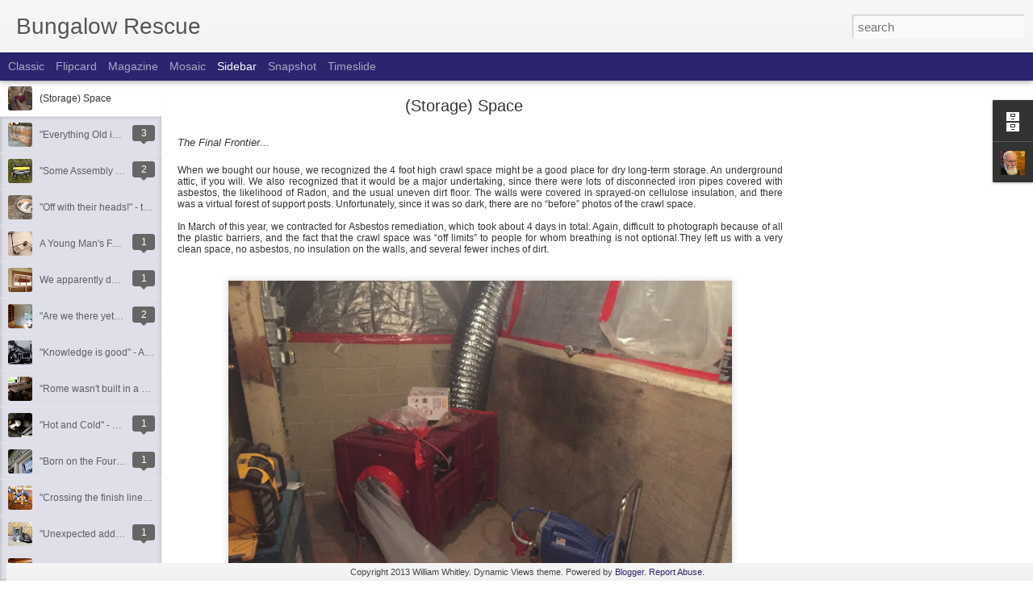

--- FILE ---
content_type: text/javascript; charset=UTF-8
request_url: https://bungalow-rescue.blogspot.com/?v=0&action=initial&widgetId=Profile1&responseType=js&xssi_token=AOuZoY6b-R5koNioCzPps7wtyjAMIVhFPQ%3A1769692727055
body_size: 280
content:
try {
_WidgetManager._HandleControllerResult('Profile1', 'initial',{'title': 'About Me', 'team': false, 'showlocation': false, 'occupation': '', 'showoccupation': false, 'aboutme': 'Consulting Typographer, letterpress printer, and feline enthusiast. Sometimes I write things. Native New Yorker living in Northern Colorado. He/Him', 'showaboutme': true, 'displayname': 'William Whitley', 'profileLogo': '//www.blogger.com/img/logo-16.png', 'hasgoogleprofile': false, 'userUrl': 'https://www.blogger.com/profile/06401071112245842967', 'photo': {'url': '//blogger.googleusercontent.com/img/b/R29vZ2xl/AVvXsEgaViGH5D433LxHwaWFKPPrg1FF-PoZRwJn80RulzCZpqn4V5TElYWZtHgvOcNWr8alnbRVE6fxH4N83WfeLICjQeeI0uMwt_cGIuVA0cX_djm24rbhghHrNVBlbVCedPD4bTOoj2A5eHKH3vPZUBTFRYmqJZSyU-ZIBb5BHeS1ZsAT/s220/WJW.png', 'width': 80, 'height': 80, 'alt': 'My Photo'}, 'viewProfileMsg': 'View my complete profile', 'isDisplayable': true});
} catch (e) {
  if (typeof log != 'undefined') {
    log('HandleControllerResult failed: ' + e);
  }
}


--- FILE ---
content_type: text/javascript; charset=UTF-8
request_url: https://bungalow-rescue.blogspot.com/?v=0&action=initial&widgetId=Profile1&responseType=js&xssi_token=AOuZoY6b-R5koNioCzPps7wtyjAMIVhFPQ%3A1769692727055
body_size: 284
content:
try {
_WidgetManager._HandleControllerResult('Profile1', 'initial',{'title': 'About Me', 'team': false, 'showlocation': false, 'occupation': '', 'showoccupation': false, 'aboutme': 'Consulting Typographer, letterpress printer, and feline enthusiast. Sometimes I write things. Native New Yorker living in Northern Colorado. He/Him', 'showaboutme': true, 'displayname': 'William Whitley', 'profileLogo': '//www.blogger.com/img/logo-16.png', 'hasgoogleprofile': false, 'userUrl': 'https://www.blogger.com/profile/06401071112245842967', 'photo': {'url': '//blogger.googleusercontent.com/img/b/R29vZ2xl/AVvXsEgaViGH5D433LxHwaWFKPPrg1FF-PoZRwJn80RulzCZpqn4V5TElYWZtHgvOcNWr8alnbRVE6fxH4N83WfeLICjQeeI0uMwt_cGIuVA0cX_djm24rbhghHrNVBlbVCedPD4bTOoj2A5eHKH3vPZUBTFRYmqJZSyU-ZIBb5BHeS1ZsAT/s220/WJW.png', 'width': 80, 'height': 80, 'alt': 'My Photo'}, 'viewProfileMsg': 'View my complete profile', 'isDisplayable': true});
} catch (e) {
  if (typeof log != 'undefined') {
    log('HandleControllerResult failed: ' + e);
  }
}
